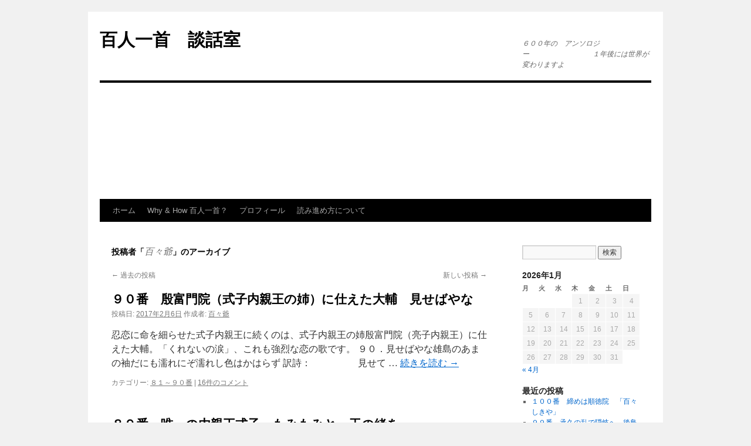

--- FILE ---
content_type: text/html; charset=UTF-8
request_url: https://100.hodaka.org/archives/author/sassa/page/2
body_size: 9570
content:
<!DOCTYPE html>
<html lang="ja">
<head>
<meta charset="UTF-8" />
<title>
百々爺 | 百人一首　談話室 | ページ 2	</title>
<link rel="profile" href="http://gmpg.org/xfn/11" />
<link rel="stylesheet" type="text/css" media="all" href="https://100.hodaka.org/wp-content/themes/twentyten-child/style.css" />
<link rel="pingback" href="https://100.hodaka.org/xmlrpc.php">
<link rel='dns-prefetch' href='//secure.gravatar.com' />
<link rel='dns-prefetch' href='//s.w.org' />
<link rel="alternate" type="application/rss+xml" title="百人一首　談話室 &raquo; フィード" href="https://100.hodaka.org/feed" />
<link rel="alternate" type="application/rss+xml" title="百人一首　談話室 &raquo; コメントフィード" href="https://100.hodaka.org/comments/feed" />
<link rel="alternate" type="application/rss+xml" title="百人一首　談話室 &raquo; 百々爺 による投稿のフィード" href="https://100.hodaka.org/archives/author/sassa/feed" />
		<script type="text/javascript">
			window._wpemojiSettings = {"baseUrl":"https:\/\/s.w.org\/images\/core\/emoji\/12.0.0-1\/72x72\/","ext":".png","svgUrl":"https:\/\/s.w.org\/images\/core\/emoji\/12.0.0-1\/svg\/","svgExt":".svg","source":{"concatemoji":"https:\/\/100.hodaka.org\/wp-includes\/js\/wp-emoji-release.min.js?ver=5.3.20"}};
			!function(e,a,t){var n,r,o,i=a.createElement("canvas"),p=i.getContext&&i.getContext("2d");function s(e,t){var a=String.fromCharCode;p.clearRect(0,0,i.width,i.height),p.fillText(a.apply(this,e),0,0);e=i.toDataURL();return p.clearRect(0,0,i.width,i.height),p.fillText(a.apply(this,t),0,0),e===i.toDataURL()}function c(e){var t=a.createElement("script");t.src=e,t.defer=t.type="text/javascript",a.getElementsByTagName("head")[0].appendChild(t)}for(o=Array("flag","emoji"),t.supports={everything:!0,everythingExceptFlag:!0},r=0;r<o.length;r++)t.supports[o[r]]=function(e){if(!p||!p.fillText)return!1;switch(p.textBaseline="top",p.font="600 32px Arial",e){case"flag":return s([127987,65039,8205,9895,65039],[127987,65039,8203,9895,65039])?!1:!s([55356,56826,55356,56819],[55356,56826,8203,55356,56819])&&!s([55356,57332,56128,56423,56128,56418,56128,56421,56128,56430,56128,56423,56128,56447],[55356,57332,8203,56128,56423,8203,56128,56418,8203,56128,56421,8203,56128,56430,8203,56128,56423,8203,56128,56447]);case"emoji":return!s([55357,56424,55356,57342,8205,55358,56605,8205,55357,56424,55356,57340],[55357,56424,55356,57342,8203,55358,56605,8203,55357,56424,55356,57340])}return!1}(o[r]),t.supports.everything=t.supports.everything&&t.supports[o[r]],"flag"!==o[r]&&(t.supports.everythingExceptFlag=t.supports.everythingExceptFlag&&t.supports[o[r]]);t.supports.everythingExceptFlag=t.supports.everythingExceptFlag&&!t.supports.flag,t.DOMReady=!1,t.readyCallback=function(){t.DOMReady=!0},t.supports.everything||(n=function(){t.readyCallback()},a.addEventListener?(a.addEventListener("DOMContentLoaded",n,!1),e.addEventListener("load",n,!1)):(e.attachEvent("onload",n),a.attachEvent("onreadystatechange",function(){"complete"===a.readyState&&t.readyCallback()})),(n=t.source||{}).concatemoji?c(n.concatemoji):n.wpemoji&&n.twemoji&&(c(n.twemoji),c(n.wpemoji)))}(window,document,window._wpemojiSettings);
		</script>
		<style type="text/css">
img.wp-smiley,
img.emoji {
	display: inline !important;
	border: none !important;
	box-shadow: none !important;
	height: 1em !important;
	width: 1em !important;
	margin: 0 .07em !important;
	vertical-align: -0.1em !important;
	background: none !important;
	padding: 0 !important;
}
</style>
	<link rel='stylesheet' id='wp-block-library-css'  href='https://100.hodaka.org/wp-includes/css/dist/block-library/style.min.css?ver=5.3.20' type='text/css' media='all' />
<style id='wp-block-library-inline-css' type='text/css'>
.has-text-align-justify{text-align:justify;}
</style>
<link rel='stylesheet' id='wp-block-library-theme-css'  href='https://100.hodaka.org/wp-includes/css/dist/block-library/theme.min.css?ver=5.3.20' type='text/css' media='all' />
<link rel='stylesheet' id='parent-style-css'  href='https://100.hodaka.org/wp-content/themes/twentyten/style.css?ver=5.3.20' type='text/css' media='all' />
<link rel='stylesheet' id='twentyten-block-style-css'  href='https://100.hodaka.org/wp-content/themes/twentyten/blocks.css?ver=20181018' type='text/css' media='all' />
<link rel='stylesheet' id='dashicons-css'  href='https://100.hodaka.org/wp-includes/css/dashicons.min.css?ver=5.3.20' type='text/css' media='all' />
<link rel='stylesheet' id='thickbox-css'  href='https://100.hodaka.org/wp-includes/js/thickbox/thickbox.css?ver=5.3.20' type='text/css' media='all' />
<link rel='stylesheet' id='amazonjs-css'  href='https://100.hodaka.org/wp-content/plugins/amazonjs/css/amazonjs.css?ver=0.10' type='text/css' media='all' />
<link rel='stylesheet' id='jetpack_css-css'  href='https://100.hodaka.org/wp-content/plugins/jetpack/css/jetpack.css?ver=8.7.4' type='text/css' media='all' />
<link rel='https://api.w.org/' href='https://100.hodaka.org/wp-json/' />
<link rel="EditURI" type="application/rsd+xml" title="RSD" href="https://100.hodaka.org/xmlrpc.php?rsd" />
<link rel="wlwmanifest" type="application/wlwmanifest+xml" href="https://100.hodaka.org/wp-includes/wlwmanifest.xml" /> 
<meta name="generator" content="WordPress 5.3.20" />
<script type="text/javascript">
	window._se_plugin_version = '8.1.9';
</script>
<style data-context="foundation-flickity-css">/*! Flickity v2.0.2
http://flickity.metafizzy.co
---------------------------------------------- */.flickity-enabled{position:relative}.flickity-enabled:focus{outline:0}.flickity-viewport{overflow:hidden;position:relative;height:100%}.flickity-slider{position:absolute;width:100%;height:100%}.flickity-enabled.is-draggable{-webkit-tap-highlight-color:transparent;tap-highlight-color:transparent;-webkit-user-select:none;-moz-user-select:none;-ms-user-select:none;user-select:none}.flickity-enabled.is-draggable .flickity-viewport{cursor:move;cursor:-webkit-grab;cursor:grab}.flickity-enabled.is-draggable .flickity-viewport.is-pointer-down{cursor:-webkit-grabbing;cursor:grabbing}.flickity-prev-next-button{position:absolute;top:50%;width:44px;height:44px;border:none;border-radius:50%;background:#fff;background:hsla(0,0%,100%,.75);cursor:pointer;-webkit-transform:translateY(-50%);transform:translateY(-50%)}.flickity-prev-next-button:hover{background:#fff}.flickity-prev-next-button:focus{outline:0;box-shadow:0 0 0 5px #09f}.flickity-prev-next-button:active{opacity:.6}.flickity-prev-next-button.previous{left:10px}.flickity-prev-next-button.next{right:10px}.flickity-rtl .flickity-prev-next-button.previous{left:auto;right:10px}.flickity-rtl .flickity-prev-next-button.next{right:auto;left:10px}.flickity-prev-next-button:disabled{opacity:.3;cursor:auto}.flickity-prev-next-button svg{position:absolute;left:20%;top:20%;width:60%;height:60%}.flickity-prev-next-button .arrow{fill:#333}.flickity-page-dots{position:absolute;width:100%;bottom:-25px;padding:0;margin:0;list-style:none;text-align:center;line-height:1}.flickity-rtl .flickity-page-dots{direction:rtl}.flickity-page-dots .dot{display:inline-block;width:10px;height:10px;margin:0 8px;background:#333;border-radius:50%;opacity:.25;cursor:pointer}.flickity-page-dots .dot.is-selected{opacity:1}</style><style data-context="foundation-slideout-css">.slideout-menu{position:fixed;left:0;top:0;bottom:0;right:auto;z-index:0;width:256px;overflow-y:auto;-webkit-overflow-scrolling:touch;display:none}.slideout-menu.pushit-right{left:auto;right:0}.slideout-panel{position:relative;z-index:1;will-change:transform}.slideout-open,.slideout-open .slideout-panel,.slideout-open body{overflow:hidden}.slideout-open .slideout-menu{display:block}.pushit{display:none}</style>
<link rel='dns-prefetch' href='//v0.wordpress.com'/>
<style type='text/css'>img#wpstats{display:none}</style>
<!-- Jetpack Open Graph Tags -->
<meta property="og:type" content="profile" />
<meta property="og:title" content="百々爺" />
<meta property="og:url" content="https://100.hodaka.org/archives/author/sassa" />
<meta property="profile:first_name" content="百々爺" />
<meta property="profile:last_name" content="小林" />
<meta property="og:site_name" content="百人一首　談話室" />
<meta property="og:image" content="https://secure.gravatar.com/avatar/37136878388f3985050b52cc3c927af4?s=200&amp;d=mm&amp;r=g" />
<meta property="og:locale" content="ja_JP" />

<!-- End Jetpack Open Graph Tags -->
<style>.ios7.web-app-mode.has-fixed header{ background-color: rgba(3,122,221,.88);}</style></head>

<body class="archive paged author author-sassa author-1 paged-2 author-paged-2">
<div id="wrapper" class="hfeed">
	<div id="header">
		<div id="masthead">
			<div id="branding" role="banner">
								<div id="site-title">
					<span>
						<a href="https://100.hodaka.org/" title="百人一首　談話室" rel="home">百人一首　談話室</a>
					</span>
				</div>
				<div id="site-description">６００年の　アンソロジー　　　　　　　　　１年後には世界が変わりますよ</div>

										<img src="https://100.kuri3.net/wp-content/uploads/2015/05/cropped-X100s_20150515_1672-1.jpg" width="940" height="198" alt="" />
								</div><!-- #branding -->

			<div id="access" role="navigation">
								<div class="skip-link screen-reader-text"><a href="#content" title="コンテンツへスキップ">コンテンツへスキップ</a></div>
								<div class="menu-header"><ul id="menu-%e3%83%a1%e3%83%8b%e3%83%a5%e3%83%bc-1" class="menu"><li id="menu-item-21" class="menu-item menu-item-type-custom menu-item-object-custom menu-item-21"><a href="http://100.kuri3.net/">ホーム</a></li>
<li id="menu-item-23" class="menu-item menu-item-type-post_type menu-item-object-page menu-item-23"><a href="https://100.hodaka.org/sample-page">Why &#038; How 百人一首？</a></li>
<li id="menu-item-22" class="menu-item menu-item-type-post_type menu-item-object-page menu-item-22"><a href="https://100.hodaka.org/%e3%83%97%e3%83%ad%e3%83%95%e3%82%a3%e3%83%bc%e3%83%ab">プロフィール</a></li>
<li id="menu-item-28" class="menu-item menu-item-type-post_type menu-item-object-page menu-item-28"><a href="https://100.hodaka.org/%e8%aa%ad%e3%81%bf%e9%80%b2%e3%82%81%e6%96%b9%e3%81%ab%e3%81%a4%e3%81%84%e3%81%a6">読み進め方について</a></li>
</ul></div>			</div><!-- #access -->
		</div><!-- #masthead -->
	</div><!-- #header -->

	<div id="main">

		<div id="container">
			<div id="content" role="main">


				<h1 class="page-title author">投稿者「<span class="vcard"><a class="url fn n" href="https://100.hodaka.org/archives/author/sassa" title="百々爺" rel="me">百々爺</a></span>」のアーカイブ</h1>



	<div id="nav-above" class="navigation">
		<div class="nav-previous"><a href="https://100.hodaka.org/archives/author/sassa/page/3" ><span class="meta-nav">&larr;</span> 過去の投稿</a></div>
		<div class="nav-next"><a href="https://100.hodaka.org/archives/author/sassa/" >新しい投稿 <span class="meta-nav">&rarr;</span></a></div>
	</div><!-- #nav-above -->



	
			<div id="post-1554" class="post-1554 post type-post status-publish format-standard hentry category-14">
			<h2 class="entry-title"><a href="https://100.hodaka.org/archives/1554" rel="bookmark">９０番　殷富門院（式子内親王の姉）に仕えた大輔　見せばやな　</a></h2>

			<div class="entry-meta">
				<span class="meta-prep meta-prep-author">投稿日:</span> <a href="https://100.hodaka.org/archives/1554" title="6:00 AM" rel="bookmark"><span class="entry-date">2017年2月6日</span></a> <span class="meta-sep">作成者:</span> <span class="author vcard"><a class="url fn n" href="https://100.hodaka.org/archives/author/sassa" title="百々爺 の投稿をすべて表示">百々爺</a></span>			</div><!-- .entry-meta -->

					<div class="entry-summary">
				<p>忍恋に命を細らせた式子内親王に続くのは、式子内親王の姉殷富門院（亮子内親王）に仕えた大輔。「くれないの涙」、これも強烈な恋の歌です。 ９０．見せばやな雄島のあまの袖だにも濡れにぞ濡れし色はかはらず 訳詩：　　　　　見せて &hellip; <a href="https://100.hodaka.org/archives/1554">続きを読む <span class="meta-nav">&rarr;</span></a></p>
			</div><!-- .entry-summary -->
	
			<div class="entry-utility">
									<span class="cat-links">
						<span class="entry-utility-prep entry-utility-prep-cat-links">カテゴリー:</span> <a href="https://100.hodaka.org/archives/category/%ef%bc%98%ef%bc%91%ef%bd%9e%ef%bc%99%ef%bc%90%e7%95%aa" rel="category tag">８１～９０番</a>					</span>
					<span class="meta-sep">|</span>
												<span class="comments-link"><a href="https://100.hodaka.org/archives/1554#comments">16件のコメント</a></span>
							</div><!-- .entry-utility -->
		</div><!-- #post-1554 -->

		
	

	
			<div id="post-1496" class="post-1496 post type-post status-publish format-standard hentry category-14">
			<h2 class="entry-title"><a href="https://100.hodaka.org/archives/1496" rel="bookmark">８９番　唯一の内親王式子　もみもみと　玉の緒を</a></h2>

			<div class="entry-meta">
				<span class="meta-prep meta-prep-author">投稿日:</span> <a href="https://100.hodaka.org/archives/1496" title="6:00 AM" rel="bookmark"><span class="entry-date">2017年1月30日</span></a> <span class="meta-sep">作成者:</span> <span class="author vcard"><a class="url fn n" href="https://100.hodaka.org/archives/author/sassa" title="百々爺 の投稿をすべて表示">百々爺</a></span>			</div><!-- .entry-meta -->

					<div class="entry-summary">
				<p>さて式子内親王、百人一首中に内親王はこの人だけ（女帝は2持統帝の一人）。平安→鎌倉の激動期に残した数々の恋の名歌。取分け８９番歌は百人一首中一二を争う人気歌（田辺）とされる。定家が恋い慕ったとも取りざたされ謡曲など文藝作 &hellip; <a href="https://100.hodaka.org/archives/1496">続きを読む <span class="meta-nav">&rarr;</span></a></p>
			</div><!-- .entry-summary -->
	
			<div class="entry-utility">
									<span class="cat-links">
						<span class="entry-utility-prep entry-utility-prep-cat-links">カテゴリー:</span> <a href="https://100.hodaka.org/archives/category/%ef%bc%98%ef%bc%91%ef%bd%9e%ef%bc%99%ef%bc%90%e7%95%aa" rel="category tag">８１～９０番</a>					</span>
					<span class="meta-sep">|</span>
												<span class="comments-link"><a href="https://100.hodaka.org/archives/1496#comments">14件のコメント</a></span>
							</div><!-- .entry-utility -->
		</div><!-- #post-1496 -->

		
	

	
			<div id="post-1494" class="post-1494 post type-post status-publish format-standard hentry category-14">
			<h2 class="entry-title"><a href="https://100.hodaka.org/archives/1494" rel="bookmark">８８番　忠通、崇徳院につながる皇嘉門院別当　難波江の</a></h2>

			<div class="entry-meta">
				<span class="meta-prep meta-prep-author">投稿日:</span> <a href="https://100.hodaka.org/archives/1494" title="6:00 AM" rel="bookmark"><span class="entry-date">2017年1月23日</span></a> <span class="meta-sep">作成者:</span> <span class="author vcard"><a class="url fn n" href="https://100.hodaka.org/archives/author/sassa" title="百々爺 の投稿をすべて表示">百々爺</a></span>			</div><!-- .entry-meta -->

					<div class="entry-summary">
				<p>皇嘉門院別当、全く知らない人でした。でも色々調べてみると定家がこの歌人を入れたのには深い理由があった。当時の人からすれば皇嘉門院の名はなくてはならなかったものなのでしょう。待賢門院と同じです。 ８８．難波江の蘆のかりねの &hellip; <a href="https://100.hodaka.org/archives/1494">続きを読む <span class="meta-nav">&rarr;</span></a></p>
			</div><!-- .entry-summary -->
	
			<div class="entry-utility">
									<span class="cat-links">
						<span class="entry-utility-prep entry-utility-prep-cat-links">カテゴリー:</span> <a href="https://100.hodaka.org/archives/category/%ef%bc%98%ef%bc%91%ef%bd%9e%ef%bc%99%ef%bc%90%e7%95%aa" rel="category tag">８１～９０番</a>					</span>
					<span class="meta-sep">|</span>
												<span class="comments-link"><a href="https://100.hodaka.org/archives/1494#comments">19件のコメント</a></span>
							</div><!-- .entry-utility -->
		</div><!-- #post-1494 -->

		
	

	
			<div id="post-1492" class="post-1492 post type-post status-publish format-standard hentry category-14">
			<h2 class="entry-title"><a href="https://100.hodaka.org/archives/1492" rel="bookmark">８７番　さりげなく定家に御子左家を譲った寂蓮　村雨の</a></h2>

			<div class="entry-meta">
				<span class="meta-prep meta-prep-author">投稿日:</span> <a href="https://100.hodaka.org/archives/1492" title="6:00 AM" rel="bookmark"><span class="entry-date">2017年1月16日</span></a> <span class="meta-sep">作成者:</span> <span class="author vcard"><a class="url fn n" href="https://100.hodaka.org/archives/author/sassa" title="百々爺 の投稿をすべて表示">百々爺</a></span>			</div><!-- .entry-meta -->

					<div class="entry-summary">
				<p>さて、西行法師に続くは一枚札「むすめふさほせ」の「む」。百人一首カルタでは三本の指に入る人気札。寂蓮法師「むらさめの」の登場です。寂蓮さん、定家の兄というか、従兄弟というか、ライバルというか、御子左家の同僚というか、、、 &hellip; <a href="https://100.hodaka.org/archives/1492">続きを読む <span class="meta-nav">&rarr;</span></a></p>
			</div><!-- .entry-summary -->
	
			<div class="entry-utility">
									<span class="cat-links">
						<span class="entry-utility-prep entry-utility-prep-cat-links">カテゴリー:</span> <a href="https://100.hodaka.org/archives/category/%ef%bc%98%ef%bc%91%ef%bd%9e%ef%bc%99%ef%bc%90%e7%95%aa" rel="category tag">８１～９０番</a>					</span>
					<span class="meta-sep">|</span>
												<span class="comments-link"><a href="https://100.hodaka.org/archives/1492#comments">20件のコメント</a></span>
							</div><!-- .entry-utility -->
		</div><!-- #post-1492 -->

		
	

	
			<div id="post-1490" class="post-1490 post type-post status-publish format-standard hentry category-14">
			<h2 class="entry-title"><a href="https://100.hodaka.org/archives/1490" rel="bookmark">８６番　和歌・仏道の象徴的存在　西行法師　嘆けとて</a></h2>

			<div class="entry-meta">
				<span class="meta-prep meta-prep-author">投稿日:</span> <a href="https://100.hodaka.org/archives/1490" title="6:00 AM" rel="bookmark"><span class="entry-date">2017年1月9日</span></a> <span class="meta-sep">作成者:</span> <span class="author vcard"><a class="url fn n" href="https://100.hodaka.org/archives/author/sassa" title="百々爺 の投稿をすべて表示">百々爺</a></span>			</div><!-- .entry-meta -->

					<div class="entry-summary">
				<p>　　　　　　　　　　　　　謹賀新年 お正月いかがお過ごしだったでしょうか。今年もどうぞよろしくお願いいたします。 さて、西行法師のご登場です。歌壇が題詠中心のお公家歌道になっていく中、独自の歌境を貫いた大歌人とお見受けし &hellip; <a href="https://100.hodaka.org/archives/1490">続きを読む <span class="meta-nav">&rarr;</span></a></p>
			</div><!-- .entry-summary -->
	
			<div class="entry-utility">
									<span class="cat-links">
						<span class="entry-utility-prep entry-utility-prep-cat-links">カテゴリー:</span> <a href="https://100.hodaka.org/archives/category/%ef%bc%98%ef%bc%91%ef%bd%9e%ef%bc%99%ef%bc%90%e7%95%aa" rel="category tag">８１～９０番</a>					</span>
					<span class="meta-sep">|</span>
												<span class="comments-link"><a href="https://100.hodaka.org/archives/1490#comments">18件のコメント</a></span>
							</div><!-- .entry-utility -->
		</div><!-- #post-1490 -->

		
	

	
			<div id="post-1521" class="post-1521 post type-post status-publish format-standard hentry category-7">
			<h2 class="entry-title"><a href="https://100.hodaka.org/archives/1521" rel="bookmark">本年もよろしくお願いします。</a></h2>

			<div class="entry-meta">
				<span class="meta-prep meta-prep-author">投稿日:</span> <a href="https://100.hodaka.org/archives/1521" title="10:22 AM" rel="bookmark"><span class="entry-date">2017年1月4日</span></a> <span class="meta-sep">作成者:</span> <span class="author vcard"><a class="url fn n" href="https://100.hodaka.org/archives/author/sassa" title="百々爺 の投稿をすべて表示">百々爺</a></span>			</div><!-- .entry-meta -->

					<div class="entry-summary">
				<p>謹賀新年 新年おめでとうございます。本年もどうぞよろしくお願いします。 お正月いかがお過ごしでしたか。ウチは例年通り年末３日間ほど全員集合で大賑わい。飲み尽し食べ尽し遊び尽しました。正月は疲れ癒しでダラダラ、箱根とお笑い &hellip; <a href="https://100.hodaka.org/archives/1521">続きを読む <span class="meta-nav">&rarr;</span></a></p>
			</div><!-- .entry-summary -->
	
			<div class="entry-utility">
									<span class="cat-links">
						<span class="entry-utility-prep entry-utility-prep-cat-links">カテゴリー:</span> <a href="https://100.hodaka.org/archives/category/%e7%95%aa%e5%a4%96" rel="category tag">番外</a>					</span>
					<span class="meta-sep">|</span>
												<span class="comments-link"><a href="https://100.hodaka.org/archives/1521#comments">8件のコメント</a></span>
							</div><!-- .entry-utility -->
		</div><!-- #post-1521 -->

		
	

	
			<div id="post-1417" class="post-1417 post type-post status-publish format-standard hentry category-14">
			<h2 class="entry-title"><a href="https://100.hodaka.org/archives/1417" rel="bookmark">８５番　三代目　俊恵　法師にして女歌　閨のひまさへつれなかりけり</a></h2>

			<div class="entry-meta">
				<span class="meta-prep meta-prep-author">投稿日:</span> <a href="https://100.hodaka.org/archives/1417" title="6:00 AM" rel="bookmark"><span class="entry-date">2016年12月26日</span></a> <span class="meta-sep">作成者:</span> <span class="author vcard"><a class="url fn n" href="https://100.hodaka.org/archives/author/sassa" title="百々爺 の投稿をすべて表示">百々爺</a></span>			</div><!-- .entry-meta -->

					<div class="entry-summary">
				<p>本年最後の投稿になりました。予定では百番近辺までと考えていたのですが大分遅れました。俊恵法師、あまり馴染のない人ですが、71経信－74俊頼に続く三代目とくれば興味もわいてきます。家を潰すと言われる三代目。三代続けての百人 &hellip; <a href="https://100.hodaka.org/archives/1417">続きを読む <span class="meta-nav">&rarr;</span></a></p>
			</div><!-- .entry-summary -->
	
			<div class="entry-utility">
									<span class="cat-links">
						<span class="entry-utility-prep entry-utility-prep-cat-links">カテゴリー:</span> <a href="https://100.hodaka.org/archives/category/%ef%bc%98%ef%bc%91%ef%bd%9e%ef%bc%99%ef%bc%90%e7%95%aa" rel="category tag">８１～９０番</a>					</span>
					<span class="meta-sep">|</span>
												<span class="comments-link"><a href="https://100.hodaka.org/archives/1417#comments">25件のコメント</a></span>
							</div><!-- .entry-utility -->
		</div><!-- #post-1417 -->

		
	

	
			<div id="post-1415" class="post-1415 post type-post status-publish format-standard hentry category-14">
			<h2 class="entry-title"><a href="https://100.hodaka.org/archives/1415" rel="bookmark">８４番　父顕輔15才の子にして歌学の大成者　清輔　長らへば　</a></h2>

			<div class="entry-meta">
				<span class="meta-prep meta-prep-author">投稿日:</span> <a href="https://100.hodaka.org/archives/1415" title="6:00 AM" rel="bookmark"><span class="entry-date">2016年12月19日</span></a> <span class="meta-sep">作成者:</span> <span class="author vcard"><a class="url fn n" href="https://100.hodaka.org/archives/author/sassa" title="百々爺 の投稿をすべて表示">百々爺</a></span>			</div><!-- .entry-meta -->

					<div class="entry-summary">
				<p>７９番藤原顕輔のところで息子の８５番藤原清輔とは仲が悪かったとありました。その辺さぐってみましょう。 ８４．長らへばまたこのごろやしのばれむ憂しと見し世ぞ今は恋しき 訳詩：　　　　ままよ　この捨て果てて悔いないいのち 　 &hellip; <a href="https://100.hodaka.org/archives/1415">続きを読む <span class="meta-nav">&rarr;</span></a></p>
			</div><!-- .entry-summary -->
	
			<div class="entry-utility">
									<span class="cat-links">
						<span class="entry-utility-prep entry-utility-prep-cat-links">カテゴリー:</span> <a href="https://100.hodaka.org/archives/category/%ef%bc%98%ef%bc%91%ef%bd%9e%ef%bc%99%ef%bc%90%e7%95%aa" rel="category tag">８１～９０番</a>					</span>
					<span class="meta-sep">|</span>
												<span class="comments-link"><a href="https://100.hodaka.org/archives/1415#comments">30件のコメント</a></span>
							</div><!-- .entry-utility -->
		</div><!-- #post-1415 -->

		
	

	
			<div id="post-1413" class="post-1413 post type-post status-publish format-standard hentry category-14">
			<h2 class="entry-title"><a href="https://100.hodaka.org/archives/1413" rel="bookmark">８３番　王朝和歌の大御所　俊成　世の中よ道こそなけれ</a></h2>

			<div class="entry-meta">
				<span class="meta-prep meta-prep-author">投稿日:</span> <a href="https://100.hodaka.org/archives/1413" title="6:00 AM" rel="bookmark"><span class="entry-date">2016年12月12日</span></a> <span class="meta-sep">作成者:</span> <span class="author vcard"><a class="url fn n" href="https://100.hodaka.org/archives/author/sassa" title="百々爺 の投稿をすべて表示">百々爺</a></span>			</div><!-- .entry-meta -->

					<div class="entry-summary">
				<p>さて王朝和歌の大御所、藤原俊成の登場です。俊成－定家、今に伝わる歌道を創り上げた大歌人父子。ポイントは91才の長寿にもあったようです。 ８３．世の中よ道こそなけれ思ひ入る山の奥にも鹿ぞ鳴くなる 訳詩：　　　　ああ濁世　道 &hellip; <a href="https://100.hodaka.org/archives/1413">続きを読む <span class="meta-nav">&rarr;</span></a></p>
			</div><!-- .entry-summary -->
	
			<div class="entry-utility">
									<span class="cat-links">
						<span class="entry-utility-prep entry-utility-prep-cat-links">カテゴリー:</span> <a href="https://100.hodaka.org/archives/category/%ef%bc%98%ef%bc%91%ef%bd%9e%ef%bc%99%ef%bc%90%e7%95%aa" rel="category tag">８１～９０番</a>					</span>
					<span class="meta-sep">|</span>
												<span class="comments-link"><a href="https://100.hodaka.org/archives/1413#comments">22件のコメント</a></span>
							</div><!-- .entry-utility -->
		</div><!-- #post-1413 -->

		
	

	
			<div id="post-1411" class="post-1411 post type-post status-publish format-standard hentry category-14">
			<h2 class="entry-title"><a href="https://100.hodaka.org/archives/1411" rel="bookmark">８２番　平安の後期高齢歌人道因　思ひわびて</a></h2>

			<div class="entry-meta">
				<span class="meta-prep meta-prep-author">投稿日:</span> <a href="https://100.hodaka.org/archives/1411" title="6:00 AM" rel="bookmark"><span class="entry-date">2016年12月5日</span></a> <span class="meta-sep">作成者:</span> <span class="author vcard"><a class="url fn n" href="https://100.hodaka.org/archives/author/sassa" title="百々爺 の投稿をすべて表示">百々爺</a></span>			</div><!-- .entry-meta -->

					<div class="entry-summary">
				<p>百人一首中、坊主めくりの坊主に属するのは１３人。大僧正が２人、僧正が１人、得体の分からぬ蝉丸。それを除く９人が「法師」。9喜撰、21素性、47恵慶、69能因、70良暹、82道因、85俊恵、86西行、87寂蓮。この内でも道 &hellip; <a href="https://100.hodaka.org/archives/1411">続きを読む <span class="meta-nav">&rarr;</span></a></p>
			</div><!-- .entry-summary -->
	
			<div class="entry-utility">
									<span class="cat-links">
						<span class="entry-utility-prep entry-utility-prep-cat-links">カテゴリー:</span> <a href="https://100.hodaka.org/archives/category/%ef%bc%98%ef%bc%91%ef%bd%9e%ef%bc%99%ef%bc%90%e7%95%aa" rel="category tag">８１～９０番</a>					</span>
					<span class="meta-sep">|</span>
												<span class="comments-link"><a href="https://100.hodaka.org/archives/1411#comments">12件のコメント</a></span>
							</div><!-- .entry-utility -->
		</div><!-- #post-1411 -->

		
	

				<div id="nav-below" class="navigation">
					<div class="nav-previous"><a href="https://100.hodaka.org/archives/author/sassa/page/3" ><span class="meta-nav">&larr;</span> 過去の投稿</a></div>
					<div class="nav-next"><a href="https://100.hodaka.org/archives/author/sassa/" >新しい投稿 <span class="meta-nav">&rarr;</span></a></div>
				</div><!-- #nav-below -->
			</div><!-- #content -->
		</div><!-- #container -->


		<div id="primary" class="widget-area" role="complementary">
			<ul class="xoxo">

<li id="search-2" class="widget-container widget_search"><form role="search" method="get" id="searchform" class="searchform" action="https://100.hodaka.org/">
				<div>
					<label class="screen-reader-text" for="s">検索:</label>
					<input type="text" value="" name="s" id="s" />
					<input type="submit" id="searchsubmit" value="検索" />
				</div>
			</form></li><li id="calendar-2" class="widget-container widget_calendar"><div id="calendar_wrap" class="calendar_wrap"><table id="wp-calendar">
	<caption>2026年1月</caption>
	<thead>
	<tr>
		<th scope="col" title="月曜日">月</th>
		<th scope="col" title="火曜日">火</th>
		<th scope="col" title="水曜日">水</th>
		<th scope="col" title="木曜日">木</th>
		<th scope="col" title="金曜日">金</th>
		<th scope="col" title="土曜日">土</th>
		<th scope="col" title="日曜日">日</th>
	</tr>
	</thead>

	<tfoot>
	<tr>
		<td colspan="3" id="prev"><a href="https://100.hodaka.org/archives/date/2017/04">&laquo; 4月</a></td>
		<td class="pad">&nbsp;</td>
		<td colspan="3" id="next" class="pad">&nbsp;</td>
	</tr>
	</tfoot>

	<tbody>
	<tr>
		<td colspan="3" class="pad">&nbsp;</td><td>1</td><td>2</td><td>3</td><td>4</td>
	</tr>
	<tr>
		<td>5</td><td>6</td><td>7</td><td>8</td><td>9</td><td>10</td><td>11</td>
	</tr>
	<tr>
		<td>12</td><td>13</td><td>14</td><td>15</td><td>16</td><td>17</td><td>18</td>
	</tr>
	<tr>
		<td>19</td><td>20</td><td>21</td><td>22</td><td>23</td><td>24</td><td>25</td>
	</tr>
	<tr>
		<td>26</td><td>27</td><td>28</td><td id="today">29</td><td>30</td><td>31</td>
		<td class="pad" colspan="1">&nbsp;</td>
	</tr>
	</tbody>
	</table></div></li>		<li id="recent-posts-2" class="widget-container widget_recent_entries">		<h3 class="widget-title">最近の投稿</h3>		<ul>
											<li>
					<a href="https://100.hodaka.org/archives/1632">１００番　締めは順徳院　「百々しきや」</a>
									</li>
											<li>
					<a href="https://100.hodaka.org/archives/1630">９９番　承久の乱で隠岐へ　後鳥羽院　人もをし人もうらめし</a>
									</li>
											<li>
					<a href="https://100.hodaka.org/archives/1628">９８番　定家と並ぶ双璧　家隆　風そよぐ</a>
									</li>
											<li>
					<a href="https://100.hodaka.org/archives/1626">９７番　百人一首の産みの親　藤原定家　来ぬ人を</a>
									</li>
											<li>
					<a href="https://100.hodaka.org/archives/1624">９６番　承久の乱後の権門　西園寺公経　花さそふ</a>
									</li>
											<li>
					<a href="https://100.hodaka.org/archives/1565">９５番　公武合体推進論者　大僧正慈円　おほけなく　</a>
									</li>
											<li>
					<a href="https://100.hodaka.org/archives/1563">９４番　歌鞠両道の達人　飛鳥井雅経　衣うつなり</a>
									</li>
											<li>
					<a href="https://100.hodaka.org/archives/1561">９３番　三代将軍にして天才詩人　実朝　綱手かなしも</a>
									</li>
											<li>
					<a href="https://100.hodaka.org/archives/1559">９２番　沖の石の讃岐　キテレツな題詠に臨む　わが袖は</a>
									</li>
											<li>
					<a href="https://100.hodaka.org/archives/1556">９１番　九条家の才人貴公子　良経　ひとりかも寝む</a>
									</li>
					</ul>
		</li><li id="recent-comments-2" class="widget-container widget_recent_comments"><h3 class="widget-title">最近のコメント</h3><ul id="recentcomments"><li class="recentcomments"><a href="https://100.hodaka.org/archives/154#comment-3610">１番　始まりは天智の「秋の田」</a> に <span class="comment-author-link">ポコ</span> より</li><li class="recentcomments"><a href="https://100.hodaka.org/archives/154#comment-3609">１番　始まりは天智の「秋の田」</a> に <span class="comment-author-link">ポコ</span> より</li><li class="recentcomments"><a href="https://100.hodaka.org/archives/154#comment-3603">１番　始まりは天智の「秋の田」</a> に <span class="comment-author-link">百々爺</span> より</li><li class="recentcomments"><a href="https://100.hodaka.org/archives/154#comment-3601">１番　始まりは天智の「秋の田」</a> に <span class="comment-author-link">ポコ</span> より</li><li class="recentcomments"><a href="https://100.hodaka.org/archives/1632#comment-3590">１００番　締めは順徳院　「百々しきや」</a> に <span class="comment-author-link">百々爺</span> より</li><li class="recentcomments"><a href="https://100.hodaka.org/archives/1632#comment-3589">１００番　締めは順徳院　「百々しきや」</a> に <span class="comment-author-link">小町姐</span> より</li><li class="recentcomments"><a href="https://100.hodaka.org/archives/1632#comment-3575">１００番　締めは順徳院　「百々しきや」</a> に <span class="comment-author-link">百々爺</span> より</li><li class="recentcomments"><a href="https://100.hodaka.org/archives/1632#comment-3572">１００番　締めは順徳院　「百々しきや」</a> に <span class="comment-author-link">小町姐</span> より</li><li class="recentcomments"><a href="https://100.hodaka.org/archives/1632#comment-3569">１００番　締めは順徳院　「百々しきや」</a> に <span class="comment-author-link">百々爺</span> より</li><li class="recentcomments"><a href="https://100.hodaka.org/archives/1632#comment-3568">１００番　締めは順徳院　「百々しきや」</a> に <span class="comment-author-link">小町姐</span> より</li><li class="recentcomments"><a href="https://100.hodaka.org/archives/1632#comment-3567">１００番　締めは順徳院　「百々しきや」</a> に <span class="comment-author-link">松風有情</span> より</li><li class="recentcomments"><a href="https://100.hodaka.org/archives/1632#comment-3566">１００番　締めは順徳院　「百々しきや」</a> に <span class="comment-author-link">百々爺</span> より</li><li class="recentcomments"><a href="https://100.hodaka.org/archives/1632#comment-3565">１００番　締めは順徳院　「百々しきや」</a> に <span class="comment-author-link">昭和蝉丸</span> より</li><li class="recentcomments"><a href="https://100.hodaka.org/archives/1632#comment-3563">１００番　締めは順徳院　「百々しきや」</a> に <span class="comment-author-link">百々爺</span> より</li><li class="recentcomments"><a href="https://100.hodaka.org/archives/1632#comment-3562">１００番　締めは順徳院　「百々しきや」</a> に <span class="comment-author-link">百々爺</span> より</li><li class="recentcomments"><a href="https://100.hodaka.org/archives/1632#comment-3560">１００番　締めは順徳院　「百々しきや」</a> に <span class="comment-author-link">小町姐</span> より</li><li class="recentcomments"><a href="https://100.hodaka.org/archives/1632#comment-3559">１００番　締めは順徳院　「百々しきや」</a> に <span class="comment-author-link">枇杷の実</span> より</li><li class="recentcomments"><a href="https://100.hodaka.org/archives/1632#comment-3558">１００番　締めは順徳院　「百々しきや」</a> に <span class="comment-author-link">百々爺</span> より</li><li class="recentcomments"><a href="https://100.hodaka.org/archives/1632#comment-3557">１００番　締めは順徳院　「百々しきや」</a> に <span class="comment-author-link">百々爺</span> より</li><li class="recentcomments"><a href="https://100.hodaka.org/archives/1632#comment-3556">１００番　締めは順徳院　「百々しきや」</a> に <span class="comment-author-link">百々爺</span> より</li></ul></li><li id="archives-2" class="widget-container widget_archive"><h3 class="widget-title">アーカイブ</h3>		<ul>
				<li><a href='https://100.hodaka.org/archives/date/2017/04'>2017年4月</a></li>
	<li><a href='https://100.hodaka.org/archives/date/2017/03'>2017年3月</a></li>
	<li><a href='https://100.hodaka.org/archives/date/2017/02'>2017年2月</a></li>
	<li><a href='https://100.hodaka.org/archives/date/2017/01'>2017年1月</a></li>
	<li><a href='https://100.hodaka.org/archives/date/2016/12'>2016年12月</a></li>
	<li><a href='https://100.hodaka.org/archives/date/2016/11'>2016年11月</a></li>
	<li><a href='https://100.hodaka.org/archives/date/2016/10'>2016年10月</a></li>
	<li><a href='https://100.hodaka.org/archives/date/2016/09'>2016年9月</a></li>
	<li><a href='https://100.hodaka.org/archives/date/2016/08'>2016年8月</a></li>
	<li><a href='https://100.hodaka.org/archives/date/2016/07'>2016年7月</a></li>
	<li><a href='https://100.hodaka.org/archives/date/2016/06'>2016年6月</a></li>
	<li><a href='https://100.hodaka.org/archives/date/2016/05'>2016年5月</a></li>
	<li><a href='https://100.hodaka.org/archives/date/2016/04'>2016年4月</a></li>
	<li><a href='https://100.hodaka.org/archives/date/2016/03'>2016年3月</a></li>
	<li><a href='https://100.hodaka.org/archives/date/2016/02'>2016年2月</a></li>
	<li><a href='https://100.hodaka.org/archives/date/2016/01'>2016年1月</a></li>
	<li><a href='https://100.hodaka.org/archives/date/2015/12'>2015年12月</a></li>
	<li><a href='https://100.hodaka.org/archives/date/2015/11'>2015年11月</a></li>
	<li><a href='https://100.hodaka.org/archives/date/2015/10'>2015年10月</a></li>
	<li><a href='https://100.hodaka.org/archives/date/2015/09'>2015年9月</a></li>
	<li><a href='https://100.hodaka.org/archives/date/2015/08'>2015年8月</a></li>
	<li><a href='https://100.hodaka.org/archives/date/2015/07'>2015年7月</a></li>
	<li><a href='https://100.hodaka.org/archives/date/2015/06'>2015年6月</a></li>
	<li><a href='https://100.hodaka.org/archives/date/2015/05'>2015年5月</a></li>
	<li><a href='https://100.hodaka.org/archives/date/2015/04'>2015年4月</a></li>
	<li><a href='https://100.hodaka.org/archives/date/2015/03'>2015年3月</a></li>
	<li><a href='https://100.hodaka.org/archives/date/2015/01'>2015年1月</a></li>
		</ul>
			</li><li id="categories-2" class="widget-container widget_categories"><h3 class="widget-title">カテゴリー</h3>		<ul>
				<li class="cat-item cat-item-3"><a href="https://100.hodaka.org/archives/category/%e3%82%a6%e3%82%aa%e3%83%bc%e3%83%a0%e3%82%a2%e3%83%83%e3%83%97">ウオームアップ</a>
</li>
	<li class="cat-item cat-item-1"><a href="https://100.hodaka.org/archives/category/%e6%9c%aa%e5%88%86%e9%a1%9e">未分類</a>
</li>
	<li class="cat-item cat-item-7"><a href="https://100.hodaka.org/archives/category/%e7%95%aa%e5%a4%96">番外</a>
</li>
	<li class="cat-item cat-item-6"><a href="https://100.hodaka.org/archives/category/%ef%bc%91%ef%bc%91%ef%bd%9e%ef%bc%92%ef%bc%90%e7%95%aa">１１～２０番</a>
</li>
	<li class="cat-item cat-item-5"><a href="https://100.hodaka.org/archives/category/%ef%bc%91%ef%bd%9e%ef%bc%91%ef%bc%90%e7%95%aa">１～１０番</a>
</li>
	<li class="cat-item cat-item-8"><a href="https://100.hodaka.org/archives/category/%ef%bc%92%ef%bc%91%ef%bd%9e%ef%bc%93%ef%bc%90%e7%95%aa">２１～３０番</a>
</li>
	<li class="cat-item cat-item-9"><a href="https://100.hodaka.org/archives/category/%ef%bc%93%ef%bc%91%ef%bd%9e%ef%bc%94%ef%bc%90">３１～４０</a>
</li>
	<li class="cat-item cat-item-10"><a href="https://100.hodaka.org/archives/category/%ef%bc%94%ef%bc%91%ef%bd%9e%ef%bc%95%ef%bc%90%e7%95%aa">４１～５０番</a>
</li>
	<li class="cat-item cat-item-11"><a href="https://100.hodaka.org/archives/category/%ef%bc%95%ef%bc%91%ef%bd%9e%ef%bc%96%ef%bc%90%e7%95%aa">５１～６０番</a>
</li>
	<li class="cat-item cat-item-12"><a href="https://100.hodaka.org/archives/category/%ef%bc%96%ef%bc%91%ef%bd%9e%ef%bc%97%ef%bc%90%e7%95%aa">６１～７０番</a>
</li>
	<li class="cat-item cat-item-13"><a href="https://100.hodaka.org/archives/category/%ef%bc%97%ef%bc%91%ef%bd%9e%ef%bc%98%ef%bc%90">７１～８０</a>
</li>
	<li class="cat-item cat-item-14"><a href="https://100.hodaka.org/archives/category/%ef%bc%98%ef%bc%91%ef%bd%9e%ef%bc%99%ef%bc%90%e7%95%aa">８１～９０番</a>
</li>
	<li class="cat-item cat-item-15"><a href="https://100.hodaka.org/archives/category/%ef%bc%99%ef%bc%91%ef%bd%9e%ef%bc%91%ef%bc%90%ef%bc%90%e7%95%aa">９１～１００番</a>
</li>
		</ul>
			</li><li id="linkcat-4" class="widget-container widget_links"><h3 class="widget-title">リンク</h3>
	<ul class='xoxo blogroll'>
<li><a href="https://sassa.hodaka.org" rel="me" title="六十過ぎたら源氏物語　原文を２年間で" target="_blank">源氏物語　道しるべ</a></li>
<li><a href="http://www.hodaka.org" rel="friend" title="談話室住人の萬葉さんのブログです" target="_blank">一日一句　奈良暮らしから</a></li>

	</ul>
</li>
<li id="pages-2" class="widget-container widget_pages"><h3 class="widget-title">参考書</h3>		<ul>
			<li class="page_item page-item-912"><a href="https://100.hodaka.org/%e5%8f%82%e8%80%83%e6%9b%b8">お勧め本一覧</a></li>
		</ul>
			</li><li id="meta-2" class="widget-container widget_meta"><h3 class="widget-title">メタ情報</h3>			<ul>
						<li><a href="https://100.hodaka.org/wp-login.php">ログイン</a></li>
			<li><a href="https://100.hodaka.org/feed">投稿フィード</a></li>
			<li><a href="https://100.hodaka.org/comments/feed">コメントフィード</a></li>
			<li><a href="https://ja.wordpress.org/">WordPress.org</a></li>			</ul>
			</li>			</ul>
		</div><!-- #primary .widget-area -->

	</div><!-- #main -->

	<div id="footer" role="contentinfo">
		<div id="colophon">



			<div id="site-info">
				<a href="https://100.hodaka.org/" title="百人一首　談話室" rel="home">
					百人一首　談話室				</a>
							</div><!-- #site-info -->

			<div id="site-generator">
								<a href="https://ja.wordpress.org/" class="imprint" title="セマンティックなパブリッシングツール">
					Proudly powered by WordPress.				</a>
			</div><!-- #site-generator -->

		</div><!-- #colophon -->
	</div><!-- #footer -->

</div><!-- #wrapper -->

<!-- Powered by WPtouch: 4.3.56 --><script type='text/javascript' src='https://100.hodaka.org/wp-includes/js/wp-embed.min.js?ver=5.3.20'></script>
<script type='text/javascript' src='https://stats.wp.com/e-202605.js' async='async' defer='defer'></script>
<script type='text/javascript'>
	_stq = window._stq || [];
	_stq.push([ 'view', {v:'ext',j:'1:8.7.4',blog:'103418568',post:'0',tz:'9',srv:'100.hodaka.org'} ]);
	_stq.push([ 'clickTrackerInit', '103418568', '0' ]);
</script>
</body>
</html>


--- FILE ---
content_type: text/css
request_url: https://100.hodaka.org/wp-content/themes/twentyten-child/style.css
body_size: 234
content:
/*
 Theme Name:   Twenty Ten Child
 Theme URI:    http://100.kuri3.net/twenty-ten-child/
 Description:  Twenty Ten Child Theme
 Author:       hodaka
 Author URI:   http://100.kuri3.net
 Template:     twentyten
 Version:      1.0.0
 License:      GNU General Public License v2 or later
 License URI:  http://www.gnu.org/licenses/gpl-2.0.html
 Tags:         light, dark, two-columns, right-sidebar, responsive-layout, accessibility-ready
 Text Domain:  twenty-ten-child
*/
/* related posts */
.jp-relatedposts em {
	display: none;
}
h3.jp-relatedposts-headline:after {
	font-size: 24px; /* 適宜変更しましょう*/
	line-height: 24px; /* 適宜変更しましょう*/
	content: "この記事に関連したページ";
}
.jp-relatedposts-post-context {
	display: none;
}